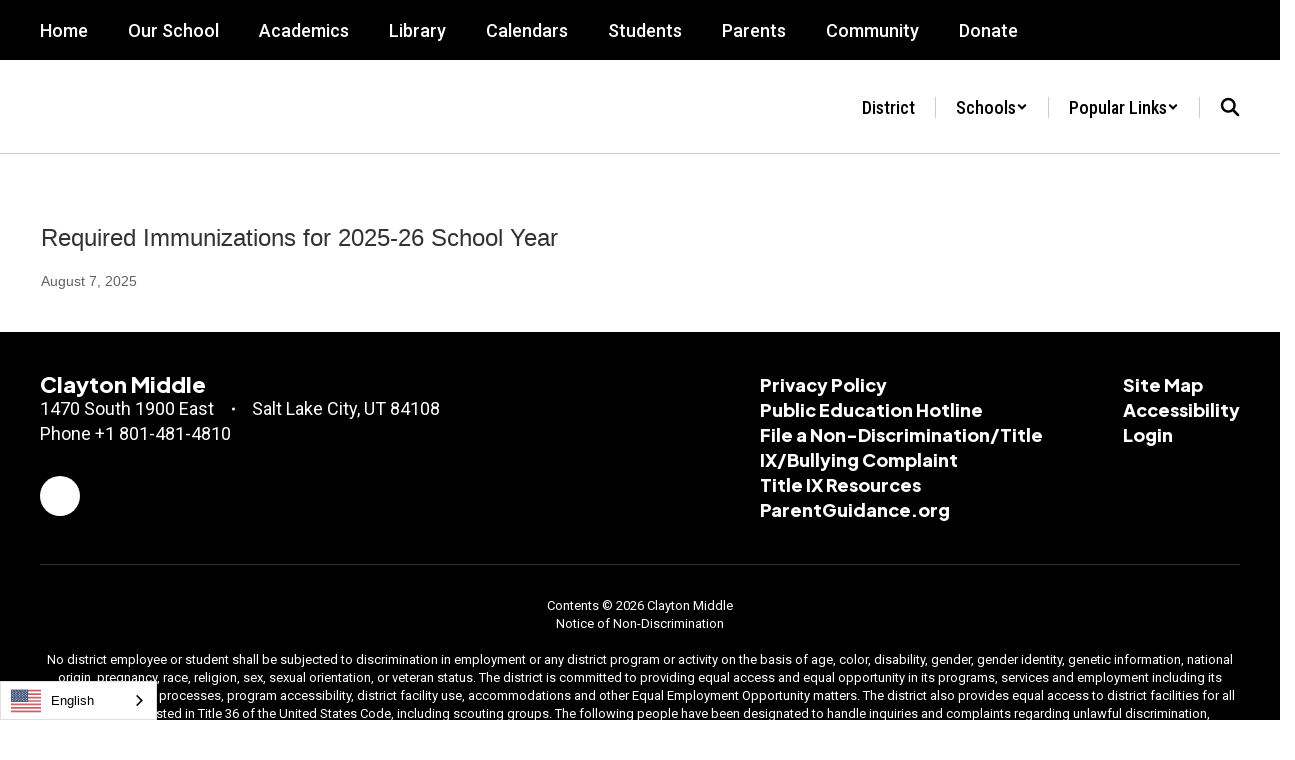

--- FILE ---
content_type: image/svg+xml; charset=utf-8
request_url: https://cdn.weglot.com/flags/rectangle_mat/rw.svg
body_size: -142
content:
<svg xmlns="http://www.w3.org/2000/svg" xmlns:xlink="http://www.w3.org/1999/xlink" viewBox="0 0 640 480"><path fill="#20603d" d="M0 0h640v480H0z"/><path fill="#fad201" d="M0 0h640v360H0z"/><path fill="#00a1de" d="M0 0h640v240H0z"/><g transform="translate(511 125.4)scale(.66667)"><g id="b"><path id="a" fill="#e5be01" d="M116.1 0 35.7 4.7l76.4 25.4-78.8-16.3L100.6 58l-72-36.2L82 82.1 21.9 28.6l36.2 72-44.3-67.3L30 112 4.7 35.7 0 116.1-1-1z"/><use xlink:href="#a" width="100%" height="100%" transform="scale(1 -1)"/></g><use xlink:href="#b" width="100%" height="100%" transform="scale(-1 1)"/><circle r="34.3" fill="#e5be01" stroke="#00a1de" stroke-width="3.4"/></g><rect width="100%" height="100%" style="fill:rgb(255,255,255,.2)"/></svg>